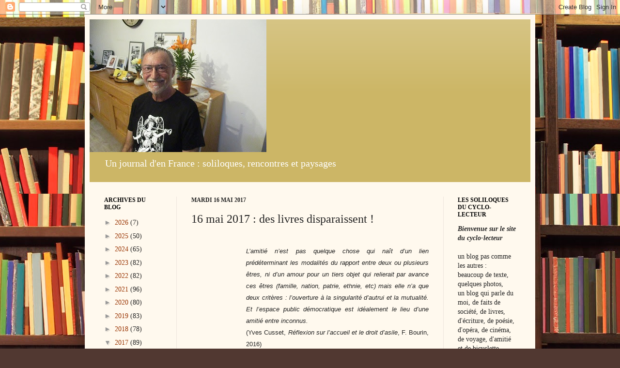

--- FILE ---
content_type: text/html; charset=UTF-8
request_url: https://cyclo-lecteur.blogspot.com/b/stats?style=BLACK_TRANSPARENT&timeRange=ALL_TIME&token=APq4FmBNZHkMIr6dqFJM0v0GnrBzl99Ke4uU1-1spwaP8WsbDo-NZ6qNBnvBplFTr5qiJvReVdVzVFp4uKOycfum8fMrZ8elOg
body_size: -24
content:
{"total":302362,"sparklineOptions":{"backgroundColor":{"fillOpacity":0.1,"fill":"#000000"},"series":[{"areaOpacity":0.3,"color":"#202020"}]},"sparklineData":[[0,1],[1,1],[2,1],[3,4],[4,1],[5,3],[6,10],[7,51],[8,99],[9,4],[10,2],[11,6],[12,3],[13,11],[14,19],[15,40],[16,93],[17,2],[18,3],[19,8],[20,11],[21,5],[22,0],[23,5],[24,7],[25,1],[26,8],[27,68],[28,60],[29,0]],"nextTickMs":1800000}